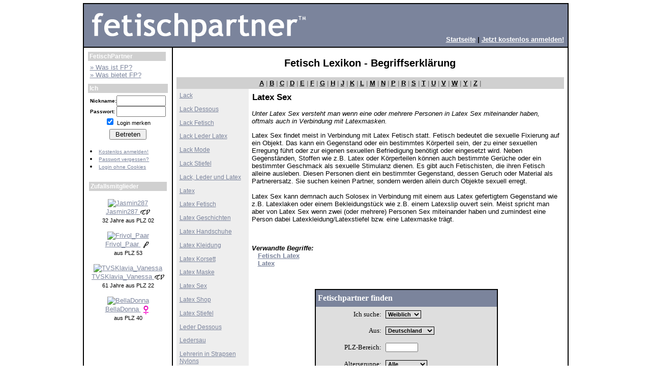

--- FILE ---
content_type: text/html; charset=iso-8859-1
request_url: https://www.fetischpartner.com/lexikon/latex-sex
body_size: 3341
content:
<html>
<head>
	<meta http-equiv='Content-Type' content='text/html; charset=iso-8859-1'>
	<title>Latex Sex</title>
	<META name='Title' content='Latex Sex'>
	<meta name='description' content='Unter Latex Sex versteht man wenn eine oder mehrere Personen in Latex Sex miteinander haben, oftmals auch in Verbindung mit Latexmasken.'>
	<meta name='robots' content='index, follow'>
	<meta name="revisit-after" content="7 days">
	<link rel="stylesheet" href="/extra/stylecss.css" type="text/css" />
</head>

<body leftmargin=0 topmargin=6 ondragstart="return false;" >
	<table width=955 align=center bgcolor=#000000 border="0" cellspacing="2" cellpadding="7">
  <tr bgcolor=#ffffff>
    <td bgcolor=#7b849c colspan=2>
<!--Header-->

<table width='100%' cellpadding=0 cellspacing=0>
<tr><td width=436>
<a href="/"><img src="/logo.gif" border="0" alt="FetischPartner - #1 Fetisch Online-Dating Community" width="432" height="70" /></a></td><td align='right' valign='bottom'><b><A href="/"><font size='-1' color='#ffffff'>Startseite</font></a> | <A href="/#registrieren"><font size='-1' color='#ffffff'>Jetzt kostenlos anmelden!</a></td></tr></table>

<!--endHeader-->
    </td>
  </tr>
  <tr bgcolor=#ffffff>
    <td width=155 valign="top">
<!--Left-->
<table width=155 border=0 cellspacing=1 cellpadding=0 class="BGBack">
<tr><td class="BGContentL">&nbsp;FetischPartner</td></tr><tr><td class=BG1 align=center>
<table width="100%" border=0 cellspacing=0 cellpadding=4><tr><td><a href="/index.php/article/wasisttravesta.html"><font size="-1">&raquo; Was ist FP?</font></a><br />
<a href="/index.php/article/dasbietettravesta.html"><font size="-1">&raquo; Was bietet FP?</font></a><br />
</td></tr></table></td></tr></table>
<div style="height: 4px; font-size:2px;"></div>

<table width="155" border=0 cellspacing=1 cellpadding=0 class="BGBack">
<tr><td class="BGContentL">&nbsp;Ich</td></tr><tr><td class=BG1 align=center><table width="100%" border=0 cellspacing=0 cellpadding=4><tr><td>        <form accept-charset="ISO-8859-1" method="post" action="/phpinc/cc.php">
          <input type="hidden" name="SID" value="3c4fbf880fb244547c819a665aa34e55" />
          <input type="hidden" name="do" value="start" />
          <input type="hidden" name="what" value="login" />
<table width="100%" border="0" cellspacing="0" cellpadding="0">
          <tr>
            <td><b><span style="font-size: 10px">Nickname:</span></b></td>
            <td>
              <input type="text" name="nick" size="10" maxlength="20" />
            </td>
          </tr>
          <tr>
            <td><b><span style="font-size: 10px">Passwort:</span></b></td>
              <td><input type="password" name="pass" size="10" maxlength="20" />
            </td>
          </tr>
          <tr>
            <td colspan="2" align="center"><input type="checkbox" name="remember" value="yes" checked/> <small>Login merken</small><br></td>
          </tr>
		<tr height="5"><td></td></tr>
          <tr>
            <td colspan="2" align="center"><input type="submit" name="Submit" value=" Betreten " /></td>
          </tr>
		<tr height="15"><td></td></tr>
          <tr>
            <td colspan="2" align="left">
<li><a href="/index.php/community.html?do=edit&what=enter"><span style="font-size: 10px">Kostenlos anmelden!</span></a>
</li>
<li><a href="/index.php/community.html?do=edit&what=vergessen"><span style="font-size: 10px">Passwort vergessen?</span></a>
</li>
<li><a href="/index.php?auth_login=1"><span style="font-size: 10px">Login ohne Cookies</span></a>
</li>
            </td>
          </tr>
        </form>
		<tr height="5"><td></td></tr>
	</table>

</td></tr></table>

<iframe width="155" height="700" frameborder="0" scrolling="no" marginheight="0" marginwidth="0" src="/profile_auflisten.php?b=1&l=4&r=4"></iframe>

</td></tr></table>


<div style="height: 4px; font-size:2px;"></div>
<!--endLeft-->
    </td>
    <td valign="top" width="1500">
<!--Middle-->
<table width="100%" border="0" cellspacing="0" cellpadding="4" height="100%">
<tr><td height="10"><h1><center><b style='font-size:12px;'></b></center></h1></td></tr></table><center><h1>Fetisch Lexikon - Begriffserklärung</h1><br></center><table border=0 cellpadding=4 cellspacing=0 align=center bgcolor='#d0d0d0' width='100%'><tr><td><center><b><a href='a'><font color='#000000'>A</font></a></b> <font color=#606060>|</font> <b><a href='b'><font color='#000000'>B</font></a></b> <font color=#606060>|</font> <b><a href='c'><font color='#000000'>C</font></a></b> <font color=#606060>|</font> <b><a href='d'><font color='#000000'>D</font></a></b> <font color=#606060>|</font> <b><a href='e'><font color='#000000'>E</font></a></b> <font color=#606060>|</font> <b><a href='f'><font color='#000000'>F</font></a></b> <font color=#606060>|</font> <b><a href='g'><font color='#000000'>G</font></a></b> <font color=#606060>|</font> <b><a href='h'><font color='#000000'>H</font></a></b> <font color=#606060>|</font> <b><a href='j'><font color='#000000'>J</font></a></b> <font color=#606060>|</font> <b><a href='k'><font color='#000000'>K</font></a></b> <font color=#606060>|</font> <b><a href='l'><font color='#000000'>L</font></a></b> <font color=#606060>|</font> <b><a href='m'><font color='#000000'>M</font></a></b> <font color=#606060>|</font> <b><a href='n'><font color='#000000'>N</font></a></b> <font color=#606060>|</font> <b><a href='p'><font color='#000000'>P</font></a></b> <font color=#606060>|</font> <b><a href='r'><font color='#000000'>R</font></a></b> <font color=#606060>|</font> <b><a href='s'><font color='#000000'>S</font></a></b> <font color=#606060>|</font> <b><a href='t'><font color='#000000'>T</font></a></b> <font color=#606060>|</font> <b><a href='u'><font color='#000000'>U</font></a></b> <font color=#606060>|</font> <b><a href='v'><font color='#000000'>V</font></a></b> <font color=#606060>|</font> <b><a href='w'><font color='#000000'>W</font></a></b> <font color=#606060>|</font> <b><a href='y'><font color='#000000'>Y</font></a></b> <font color=#606060>|</font> <b><a href='z'><font color='#000000'>Z</font></a></b> <font color=#606060>|</font> </td></tr></table><table border=0 align='center' cellspacing=0 cellpadding=6 width='100%'><tr><td valign=top bgcolor='#eeeeee' width='130'><span style='font-size:12px;'><a href='lack'>Lack</a></span><p><span style='font-size:12px;'><a href='lack-dessous'>Lack Dessous</a></span><p><span style='font-size:12px;'><a href='lack-fetisch'>Lack Fetisch</a></span><p><span style='font-size:12px;'><a href='lack-leder-latex'>Lack Leder Latex</a></span><p><span style='font-size:12px;'><a href='lack-mode'>Lack Mode</a></span><p><span style='font-size:12px;'><a href='lack-stiefel'>Lack Stiefel</a></span><p><span style='font-size:12px;'><a href='lack_-leder-und-latex'>Lack, Leder und Latex</a></span><p><span style='font-size:12px;'><a href='latex'>Latex</a></span><p><span style='font-size:12px;'><a href='latex-fetisch-_-latex-fetish'>Latex Fetisch</a></span><p><span style='font-size:12px;'><a href='latex-geschichten'>Latex Geschichten</a></span><p><span style='font-size:12px;'><a href='latex-handschuhe'>Latex Handschuhe</a></span><p><span style='font-size:12px;'><a href='latex-kleidung-_-latex-bekleidung'>Latex Kleidung</a></span><p><span style='font-size:12px;'><a href='latex-korsett'>Latex Korsett</a></span><p><span style='font-size:12px;'><a href='latex-maske-_-latex-masken-_-maske-latex'>Latex Maske</a></span><p><span style='font-size:12px;'><a href='latex-sex'>Latex Sex</a></span><p><span style='font-size:12px;'><a href='latex-shop'>Latex Shop</a></span><p><span style='font-size:12px;'><a href='latex-stiefel-_-latexstiefel'>Latex Stiefel</a></span><p><span style='font-size:12px;'><a href='leder-dessous'>Leder Dessous</a></span><p><span style='font-size:12px;'><a href='ledersau'>Ledersau</a></span><p><span style='font-size:12px;'><a href='lehrerin-in-strapsen-nylons'>Lehrerin in Strapsen Nylons</a></span><p><span style='font-size:12px;'><a href='liebeskugel-_-liebeskugeln'>Liebeskugel</a></span><p><span style='font-size:12px;'><a href='lycra-fetisch'>Lycra Fetisch</a></span><p></td><td valign=top><h2>Latex Sex</h2><p><i>Unter Latex Sex versteht man wenn eine oder mehrere Personen in Latex Sex miteinander haben, oftmals auch in Verbindung mit Latexmasken.</i><p>Latex Sex findet meist in Verbindung mit Latex Fetisch statt. Fetisch bedeutet die sexuelle Fixierung auf ein Objekt. Das kann ein Gegenstand oder ein bestimmtes Körperteil sein, der zu einer sexuellen Erregung führt oder zur eigenen sexuellen Befriedigung benötigt oder eingesetzt wird. Neben Gegenständen, Stoffen wie z.B. Latex oder Körperteilen können auch bestimmte Gerüche oder ein bestimmter Geschmack als sexuelle Stimulanz dienen. Es gibt auch Fetischisten, die ihren Fetisch alleine ausleben. Diesen Personen dient ein bestimmter Gegenstand, dessen Geruch oder Material als Partnerersatz. Sie suchen keinen Partner, sondern werden allein durch Objekte sexuell erregt. <br />
<br />
Latex Sex kann demnach auch Solosex in Verbindung mit einem aus Latex gefertigtem Gegenstand wie z.B. Latexlaken oder einem Bekleidungstück wie z.B. einem Latexslip ouvert sein. Meist spricht man aber von Latex Sex wenn zwei (oder mehrere) Personen Sex miteinander haben und zumindest eine Person dabei Latexkleidung/Latexstiefel bzw. eine Latexmaske trägt. <br />
<br />
<p><br><i><b>Verwandte Begriffe:</i><br>&nbsp;&nbsp;&nbsp;<a href='fetisch-latex'>Fetisch Latex</a><br> &nbsp;&nbsp;&nbsp;<a href='latex'>Latex</a><br<br><br><br><br><center><iframe width="360" height="330" frameborder="0" scrolling="no" marginheight="0" marginwidth="0" src="https://www.fetischpartner.com/partnersuche.php?wsid=LEXIKON&alterstyp=2&bild=1&target=_parent"></iframe></td></tr></table><p><!--endMiddle-->
    </td>
  </tr>
  <tr>
    <td width="100%" colspan=2>
<!--Footer-->

<center><font color=#ffffff size="-2">
Copyright © 2005-2012 deeLINE GmbH.  Alle Rechte vorbehalten.
FetischPartner&trade; ist eine Schutzmarke.
| <a href="http://www.fetischpartner.com/index.php/impressum.html"><font color=#ffffff>Impressum</a> | <a href="http://www.fetischpartner.com/index.php/kontakt.html"><font color=#ffffff>Kontakt</a>

<!--endFooter-->
    </td>
  </tr>
</table>
<center>
<small>Unsere Top Dating-Seiten:<br><b>
<a href="http://www.sadomaso-chat.de/?wsid=0" target="_blank">SadoMaso-Chat</a>
 | 
<a href="http://www.travesta.de/?wsid=0" target="_blank">Travesta</a>
 | 
<a href="http://www.lederstolz.com/?wsid=0" target="_blank">LederStolz</a>
 | 
<a href="http://www.mollylove.de/?wsid=0" target="_blank">mollyLove</a>
 | 
<a href="/dating/">Kontaktanzeigen</a>
 | 
<a href="/lexikon/">Lexikon</a>
<p>
<script src="http://www.google-analytics.com/urchin.js" type="text/javascript">
</script>
<script type="text/javascript">
_uacct = "UA-2187505-3";
urchinTracker();
</script>
</body>
</html>

--- FILE ---
content_type: text/html; charset=iso-8859-1
request_url: https://www.fetischpartner.com/profile_auflisten.php?b=1&l=4&r=4
body_size: 704
content:
<html><head><title>FetischPartner.com</title><meta http-equiv='Content-Type' content='text/html; charset=ISO-8859-1' /><meta name="robots" content="noindex, follow" /><link rel="stylesheet" href="/extra/stylecss.css" type="text/css" /><body leftmargin=0 topmargin=6 ondragstart="return false;" ><table width="100%" align=center border=0 cellspacing=1 cellpadding=0 class="BGBack"><tr><td class="BGContent" colspan=1>&nbsp;Zufallsmitglieder</td></tr><tr><td align=center><br><a href='/?p=Jasmin287' target='_top'><img src='/gfx/community/P22120113157474574c6c8ef7e0.jpg' border='0' alt='Jasmin287' /><br />Jasmin287 <img src="/gfx/themes/blue_grey/tv.gif" border="0"  alt='Transvestit' align=absmiddle></a><br><small>32 Jahre aus PLZ 02</small></td></tr><tr><td align=center><br><a href='/?p=Frivol_Paar' target='_top'><img src='/gfx/community/P09121202a3af7a8a6f8a929d2c.jpg' border='0' alt='Frivol_Paar' /><br />Frivol_Paar <img src="/gfx/themes/blue_grey/p.gif" border="0"  alt='Paar' align=absmiddle></a><br><small>aus PLZ 53</small></td></tr><tr><td align=center><br><a href='/?p=TVSKlavia_Vanessa' target='_top'><img src='/gfx/community/P02102912de7b2ae4d69ad0b456.jpg' border='0' alt='TVSKlavia_Vanessa' /><br />TVSKlavia_Vanessa <img src="/gfx/themes/blue_grey/tv.gif" border="0"  alt='Transvestit' align=absmiddle></a><br><small>61 Jahre aus PLZ 22</small></td></tr><tr><td align=center><br><a href='/?p=BellaDonna' target='_top'><img src='/gfx/community/P3007370100862f8f60fd3cf9ac.jpg' border='0' alt='BellaDonna' /><br />BellaDonna <img src="/gfx/themes/blue_grey/w.gif" border="0"  alt='weiblich' align=absmiddle></a><br><small>aus PLZ 40</small></td></tr></table></body></html>

--- FILE ---
content_type: text/html; charset=iso-8859-1
request_url: https://www.fetischpartner.com/partnersuche.php?wsid=LEXIKON&alterstyp=2&bild=1&target=_parent
body_size: 1533
content:
<html><head><title>Fetischpartner finden</title></head><body topmargin=0 leftmargin=0 rightmargin=0 buttommargin=0 bgcolor='#dedede' link= vlink= alink=><style type='text/css'>form { padding:20px; border:1px;}select{ font-size:11px; font-weight:bold; color:''; background-color:'';}.input2{ font-size:11px; font-weight:bold; color:''; background-color:'';}.Auswahl { background-color:''; width:'105px'; border:1px solid;}.Auswahl2 { background-color:''; width:''; border:1px solid;}.Button { background-color:'#7b849c'; cursor:hand; color:'#FFFFFF'; border:1px solid #7b849c; font-size:14px; font-weight:bold;}.input3{ cursor:hand; }</style>
	<script type="text/javascript">
	function SendData () {
		var jj;
		jj = document.form11.plz1.value;
		if(jj.length >= 3){
			document.form11.plz1.value = jj.substring(0,2);
		}
	
		jj = document.form11.meinalter.value;
		//alert(jj);
		if(jj>=0){
			if(jj==1) { document.form11.age1.value=18; document.form11.age2.value=20; }
			if(jj==2) { document.form11.age1.value=21; document.form11.age2.value=30; }
			if(jj==3) { document.form11.age1.value=31; document.form11.age2.value=40; }
			if(jj==4) { document.form11.age1.value=41; document.form11.age2.value=50; }
			if(jj==5) { document.form11.age1.value=51; document.form11.age2.value=60; }
			if(jj==6) { document.form11.age1.value=61; document.form11.age2.value=70; }
			if(jj==7) { document.form11.age1.value=71; document.form11.age2.value=''; }
		}else{
			document.form11.age1.value='';
			document.form11.age2.value='';
		}
		
	}
	</script>
	<table bgcolor='#dedede' cellspacing=0 cellpadding=4 border=0 style='border-style:solid;border-color:#000000;border-width:2px;' align=left width='100%' height='100%'><form action='https://www.fetischpartner.com/index.php/community/search_free.html' method='get' name='form11' target='_parent' onsubmit='SendData();'><input type='hidden' name='picupload' value='1'><input type='hidden' name='do' value='search'><input type='hidden' name='what' value='basic'><input type='hidden' name='wsid' value='LEXIKON'><tr><td colspan=4 align=left bgcolor='#7b849c'><font size=3 color='#FFFFFF'><b>Fetischpartner finden</b></font></td></tr><tr><td align=right colspan=1 width='30%'><font size=2 color='#000000'>Ich suche:</font></td><td width='30%' colspan=1><select name='sex' class='Auswahl'><option value=>egal</option><option  selected value=w>Weiblich</option><option value=m>Männlich</option></select></td><td rowspan=4 align=center></td></tr><tr><td align=right colspan=1><font size=2 color='#000000'>Aus:</font></td><td colspan=1><select name='country' class='Auswahl'><option value=>egal</option><option  selected value=1>Deutschland</option><option value=3>Österreich</option><option value=2>Schweiz</option><option value=7>Anderes Land</option></select></td></tr><tr><td align=right colspan= nowrap><font size=2 color='#000000'>PLZ-Bereich:</font></td><td colspan=1><input type='text' name='plz1' maxlength=5 size=7 class='input2'></td></tr><tr><td align=right colspan=1><font size=2 color='#000000'>Altersgruppe:</font></td><td colspan=1><select name='meinalter' class='Auswahl2'><option value=-1>Alle</option><option value=1>18-20 Jahre</option><option value=2>21-30 Jahre</option><option value=3>31-40 Jahre</option><option value=4>41-50 Jahre</option><option value=5>51-60 Jahre</option><option value=6>61-70 Jahre</option><option value=7>71+  Jahre</option></select></td></tr><input type='hidden' name='age1' value=''><input type='hidden' name='age2' value=''><tr><td colspan=4><font size=2 color='#000000'>Mit diesen Eigenschaften:</b></font></td></tr><tr><td></td><td colspan=1 width='20%' nowrap valign=top>&nbsp; <input class='input3' type='checkbox' name='n4v' value='1' checked id='elem1'><label for='elem1'><font size=2 color='#000000'><span style='cursor:hand;'>Latex</span></font></label><br>&nbsp; <input class='input3' type='checkbox' name='n128v' value='1'id='elem3'><label for='elem3'><font size=2 color='#000000'><span style='cursor:hand;'>Bondage</span></font></label><br>&nbsp; <input class='input3' type='checkbox' name='n2048v' value='1'id='elem5'><label for='elem5'><font size=2 color='#000000'><span style='cursor:hand;'>Füsse</span></font></label><br>&nbsp; <input class='input3' type='checkbox' name='n32v' value='1'id='elem7'><label for='elem7'><font size=2 color='#000000'><span style='cursor:hand;'>Highheel</span></font></label><br></td><td width='20%' valign=top nowrap><input class='input3' type='checkbox' name='n8v' value='1'id='elem2'><label for='elem2'><font size=2 color='#000000'><span style='cursor:hand;'>Lack</span></font></label><br><input class='input3' type='checkbox' name='n256v' value='1'id='elem4'><label for='elem4'><font size=2 color='#000000'><span style='cursor:hand;'>Fisting</span></font></label><br><input class='input3' type='checkbox' name='n2v' value='1' checked id='elem6'><label for='elem6'><font size=2 color='#000000'><span style='cursor:hand;'>Dessous</span></font></label><br></td></tr><tr><td align='center' colspan='4'><input type='submit' class='Button' value=' Jetzt suchen '></td></tr></form></table></body></html>